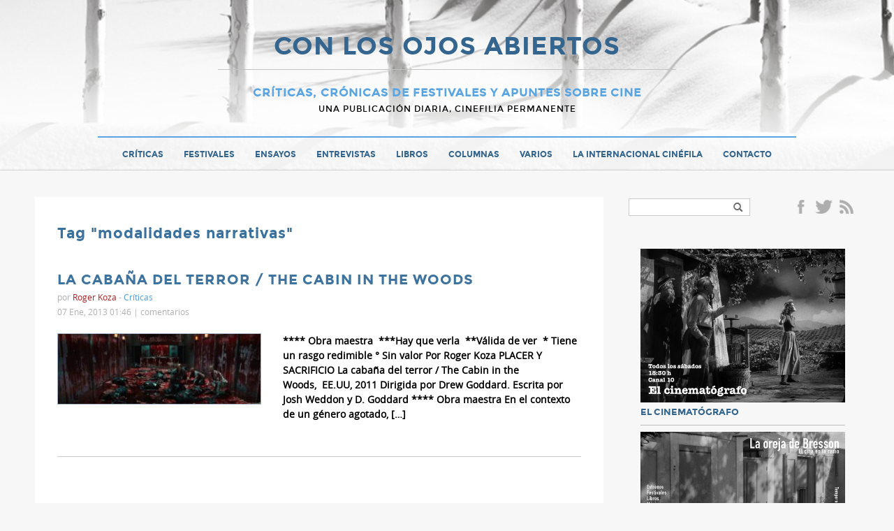

--- FILE ---
content_type: text/html; charset=UTF-8
request_url: https://www.conlosojosabiertos.com/tag/modalidades-narrativas/
body_size: 11977
content:
<!doctype html>
<html>
<head>
    <meta charset="UTF-8">
	<meta name="viewport" content="width=device-width">
	<link rel="profile" href="http://gmpg.org/xfn/11">
	<link rel="pingback" href="https://www.conlosojosabiertos.com/xmlrpc.php">
    <title>modalidades narrativas archivos - CON LOS OJOS ABIERTOS</title>
	<!--[if lt IE 9]>
	<script src="https://www.conlosojosabiertos.com/wp-content/themes/ojosabiertos/js/html5shiv.js"></script>
	<![endif]-->
	<meta name='robots' content='index, follow, max-image-preview:large, max-snippet:-1, max-video-preview:-1' />

	<!-- This site is optimized with the Yoast SEO plugin v21.7 - https://yoast.com/wordpress/plugins/seo/ -->
	<link rel="canonical" href="https://www.conlosojosabiertos.com/tag/modalidades-narrativas/" />
	<meta property="og:locale" content="es_ES" />
	<meta property="og:type" content="article" />
	<meta property="og:title" content="modalidades narrativas archivos - CON LOS OJOS ABIERTOS" />
	<meta property="og:url" content="https://www.conlosojosabiertos.com/tag/modalidades-narrativas/" />
	<meta property="og:site_name" content="CON LOS OJOS ABIERTOS" />
	<meta name="twitter:card" content="summary_large_image" />
	<script type="application/ld+json" class="yoast-schema-graph">{"@context":"https://schema.org","@graph":[{"@type":"CollectionPage","@id":"https://www.conlosojosabiertos.com/tag/modalidades-narrativas/","url":"https://www.conlosojosabiertos.com/tag/modalidades-narrativas/","name":"modalidades narrativas archivos - CON LOS OJOS ABIERTOS","isPartOf":{"@id":"https://www.conlosojosabiertos.com/#website"},"breadcrumb":{"@id":"https://www.conlosojosabiertos.com/tag/modalidades-narrativas/#breadcrumb"},"inLanguage":"es"},{"@type":"BreadcrumbList","@id":"https://www.conlosojosabiertos.com/tag/modalidades-narrativas/#breadcrumb","itemListElement":[{"@type":"ListItem","position":1,"name":"Portada","item":"https://www.conlosojosabiertos.com/"},{"@type":"ListItem","position":2,"name":"modalidades narrativas"}]},{"@type":"WebSite","@id":"https://www.conlosojosabiertos.com/#website","url":"https://www.conlosojosabiertos.com/","name":"CON LOS OJOS ABIERTOS","description":"Cr&iacute;ticas, cr&oacute;nicas de festivales y apuntes sobre cine","potentialAction":[{"@type":"SearchAction","target":{"@type":"EntryPoint","urlTemplate":"https://www.conlosojosabiertos.com/?s={search_term_string}"},"query-input":"required name=search_term_string"}],"inLanguage":"es"}]}</script>
	<!-- / Yoast SEO plugin. -->


<link rel='dns-prefetch' href='//www.conlosojosabiertos.com' />
<link rel='dns-prefetch' href='//stats.wp.com' />
<link rel='dns-prefetch' href='//v0.wordpress.com' />
<link rel='dns-prefetch' href='//i0.wp.com' />
<link rel='dns-prefetch' href='//c0.wp.com' />
<link rel="alternate" type="application/rss+xml" title="CON LOS OJOS ABIERTOS &raquo; Feed" href="https://www.conlosojosabiertos.com/feed/" />
<link rel="alternate" type="application/rss+xml" title="CON LOS OJOS ABIERTOS &raquo; Feed de los comentarios" href="https://www.conlosojosabiertos.com/comments/feed/" />
<link rel="alternate" type="application/rss+xml" title="CON LOS OJOS ABIERTOS &raquo; Etiqueta modalidades narrativas del feed" href="https://www.conlosojosabiertos.com/tag/modalidades-narrativas/feed/" />
<script type="text/javascript">
/* <![CDATA[ */
window._wpemojiSettings = {"baseUrl":"https:\/\/s.w.org\/images\/core\/emoji\/14.0.0\/72x72\/","ext":".png","svgUrl":"https:\/\/s.w.org\/images\/core\/emoji\/14.0.0\/svg\/","svgExt":".svg","source":{"concatemoji":"https:\/\/www.conlosojosabiertos.com\/wp-includes\/js\/wp-emoji-release.min.js?ver=13671eb4ae1f8133783d691dad13a728"}};
/*! This file is auto-generated */
!function(i,n){var o,s,e;function c(e){try{var t={supportTests:e,timestamp:(new Date).valueOf()};sessionStorage.setItem(o,JSON.stringify(t))}catch(e){}}function p(e,t,n){e.clearRect(0,0,e.canvas.width,e.canvas.height),e.fillText(t,0,0);var t=new Uint32Array(e.getImageData(0,0,e.canvas.width,e.canvas.height).data),r=(e.clearRect(0,0,e.canvas.width,e.canvas.height),e.fillText(n,0,0),new Uint32Array(e.getImageData(0,0,e.canvas.width,e.canvas.height).data));return t.every(function(e,t){return e===r[t]})}function u(e,t,n){switch(t){case"flag":return n(e,"\ud83c\udff3\ufe0f\u200d\u26a7\ufe0f","\ud83c\udff3\ufe0f\u200b\u26a7\ufe0f")?!1:!n(e,"\ud83c\uddfa\ud83c\uddf3","\ud83c\uddfa\u200b\ud83c\uddf3")&&!n(e,"\ud83c\udff4\udb40\udc67\udb40\udc62\udb40\udc65\udb40\udc6e\udb40\udc67\udb40\udc7f","\ud83c\udff4\u200b\udb40\udc67\u200b\udb40\udc62\u200b\udb40\udc65\u200b\udb40\udc6e\u200b\udb40\udc67\u200b\udb40\udc7f");case"emoji":return!n(e,"\ud83e\udef1\ud83c\udffb\u200d\ud83e\udef2\ud83c\udfff","\ud83e\udef1\ud83c\udffb\u200b\ud83e\udef2\ud83c\udfff")}return!1}function f(e,t,n){var r="undefined"!=typeof WorkerGlobalScope&&self instanceof WorkerGlobalScope?new OffscreenCanvas(300,150):i.createElement("canvas"),a=r.getContext("2d",{willReadFrequently:!0}),o=(a.textBaseline="top",a.font="600 32px Arial",{});return e.forEach(function(e){o[e]=t(a,e,n)}),o}function t(e){var t=i.createElement("script");t.src=e,t.defer=!0,i.head.appendChild(t)}"undefined"!=typeof Promise&&(o="wpEmojiSettingsSupports",s=["flag","emoji"],n.supports={everything:!0,everythingExceptFlag:!0},e=new Promise(function(e){i.addEventListener("DOMContentLoaded",e,{once:!0})}),new Promise(function(t){var n=function(){try{var e=JSON.parse(sessionStorage.getItem(o));if("object"==typeof e&&"number"==typeof e.timestamp&&(new Date).valueOf()<e.timestamp+604800&&"object"==typeof e.supportTests)return e.supportTests}catch(e){}return null}();if(!n){if("undefined"!=typeof Worker&&"undefined"!=typeof OffscreenCanvas&&"undefined"!=typeof URL&&URL.createObjectURL&&"undefined"!=typeof Blob)try{var e="postMessage("+f.toString()+"("+[JSON.stringify(s),u.toString(),p.toString()].join(",")+"));",r=new Blob([e],{type:"text/javascript"}),a=new Worker(URL.createObjectURL(r),{name:"wpTestEmojiSupports"});return void(a.onmessage=function(e){c(n=e.data),a.terminate(),t(n)})}catch(e){}c(n=f(s,u,p))}t(n)}).then(function(e){for(var t in e)n.supports[t]=e[t],n.supports.everything=n.supports.everything&&n.supports[t],"flag"!==t&&(n.supports.everythingExceptFlag=n.supports.everythingExceptFlag&&n.supports[t]);n.supports.everythingExceptFlag=n.supports.everythingExceptFlag&&!n.supports.flag,n.DOMReady=!1,n.readyCallback=function(){n.DOMReady=!0}}).then(function(){return e}).then(function(){var e;n.supports.everything||(n.readyCallback(),(e=n.source||{}).concatemoji?t(e.concatemoji):e.wpemoji&&e.twemoji&&(t(e.twemoji),t(e.wpemoji)))}))}((window,document),window._wpemojiSettings);
/* ]]> */
</script>
<style id='wp-emoji-styles-inline-css' type='text/css'>

	img.wp-smiley, img.emoji {
		display: inline !important;
		border: none !important;
		box-shadow: none !important;
		height: 1em !important;
		width: 1em !important;
		margin: 0 0.07em !important;
		vertical-align: -0.1em !important;
		background: none !important;
		padding: 0 !important;
	}
</style>
<link rel='stylesheet' id='wp-block-library-css' href='https://c0.wp.com/c/6.4.2/wp-includes/css/dist/block-library/style.min.css' type='text/css' media='all' />
<style id='wp-block-library-inline-css' type='text/css'>
.has-text-align-justify{text-align:justify;}
</style>
<link rel='stylesheet' id='mediaelement-css' href='https://c0.wp.com/c/6.4.2/wp-includes/js/mediaelement/mediaelementplayer-legacy.min.css' type='text/css' media='all' />
<link rel='stylesheet' id='wp-mediaelement-css' href='https://c0.wp.com/c/6.4.2/wp-includes/js/mediaelement/wp-mediaelement.min.css' type='text/css' media='all' />
<style id='classic-theme-styles-inline-css' type='text/css'>
/*! This file is auto-generated */
.wp-block-button__link{color:#fff;background-color:#32373c;border-radius:9999px;box-shadow:none;text-decoration:none;padding:calc(.667em + 2px) calc(1.333em + 2px);font-size:1.125em}.wp-block-file__button{background:#32373c;color:#fff;text-decoration:none}
</style>
<style id='global-styles-inline-css' type='text/css'>
body{--wp--preset--color--black: #000000;--wp--preset--color--cyan-bluish-gray: #abb8c3;--wp--preset--color--white: #ffffff;--wp--preset--color--pale-pink: #f78da7;--wp--preset--color--vivid-red: #cf2e2e;--wp--preset--color--luminous-vivid-orange: #ff6900;--wp--preset--color--luminous-vivid-amber: #fcb900;--wp--preset--color--light-green-cyan: #7bdcb5;--wp--preset--color--vivid-green-cyan: #00d084;--wp--preset--color--pale-cyan-blue: #8ed1fc;--wp--preset--color--vivid-cyan-blue: #0693e3;--wp--preset--color--vivid-purple: #9b51e0;--wp--preset--gradient--vivid-cyan-blue-to-vivid-purple: linear-gradient(135deg,rgba(6,147,227,1) 0%,rgb(155,81,224) 100%);--wp--preset--gradient--light-green-cyan-to-vivid-green-cyan: linear-gradient(135deg,rgb(122,220,180) 0%,rgb(0,208,130) 100%);--wp--preset--gradient--luminous-vivid-amber-to-luminous-vivid-orange: linear-gradient(135deg,rgba(252,185,0,1) 0%,rgba(255,105,0,1) 100%);--wp--preset--gradient--luminous-vivid-orange-to-vivid-red: linear-gradient(135deg,rgba(255,105,0,1) 0%,rgb(207,46,46) 100%);--wp--preset--gradient--very-light-gray-to-cyan-bluish-gray: linear-gradient(135deg,rgb(238,238,238) 0%,rgb(169,184,195) 100%);--wp--preset--gradient--cool-to-warm-spectrum: linear-gradient(135deg,rgb(74,234,220) 0%,rgb(151,120,209) 20%,rgb(207,42,186) 40%,rgb(238,44,130) 60%,rgb(251,105,98) 80%,rgb(254,248,76) 100%);--wp--preset--gradient--blush-light-purple: linear-gradient(135deg,rgb(255,206,236) 0%,rgb(152,150,240) 100%);--wp--preset--gradient--blush-bordeaux: linear-gradient(135deg,rgb(254,205,165) 0%,rgb(254,45,45) 50%,rgb(107,0,62) 100%);--wp--preset--gradient--luminous-dusk: linear-gradient(135deg,rgb(255,203,112) 0%,rgb(199,81,192) 50%,rgb(65,88,208) 100%);--wp--preset--gradient--pale-ocean: linear-gradient(135deg,rgb(255,245,203) 0%,rgb(182,227,212) 50%,rgb(51,167,181) 100%);--wp--preset--gradient--electric-grass: linear-gradient(135deg,rgb(202,248,128) 0%,rgb(113,206,126) 100%);--wp--preset--gradient--midnight: linear-gradient(135deg,rgb(2,3,129) 0%,rgb(40,116,252) 100%);--wp--preset--font-size--small: 13px;--wp--preset--font-size--medium: 20px;--wp--preset--font-size--large: 36px;--wp--preset--font-size--x-large: 42px;--wp--preset--spacing--20: 0.44rem;--wp--preset--spacing--30: 0.67rem;--wp--preset--spacing--40: 1rem;--wp--preset--spacing--50: 1.5rem;--wp--preset--spacing--60: 2.25rem;--wp--preset--spacing--70: 3.38rem;--wp--preset--spacing--80: 5.06rem;--wp--preset--shadow--natural: 6px 6px 9px rgba(0, 0, 0, 0.2);--wp--preset--shadow--deep: 12px 12px 50px rgba(0, 0, 0, 0.4);--wp--preset--shadow--sharp: 6px 6px 0px rgba(0, 0, 0, 0.2);--wp--preset--shadow--outlined: 6px 6px 0px -3px rgba(255, 255, 255, 1), 6px 6px rgba(0, 0, 0, 1);--wp--preset--shadow--crisp: 6px 6px 0px rgba(0, 0, 0, 1);}:where(.is-layout-flex){gap: 0.5em;}:where(.is-layout-grid){gap: 0.5em;}body .is-layout-flow > .alignleft{float: left;margin-inline-start: 0;margin-inline-end: 2em;}body .is-layout-flow > .alignright{float: right;margin-inline-start: 2em;margin-inline-end: 0;}body .is-layout-flow > .aligncenter{margin-left: auto !important;margin-right: auto !important;}body .is-layout-constrained > .alignleft{float: left;margin-inline-start: 0;margin-inline-end: 2em;}body .is-layout-constrained > .alignright{float: right;margin-inline-start: 2em;margin-inline-end: 0;}body .is-layout-constrained > .aligncenter{margin-left: auto !important;margin-right: auto !important;}body .is-layout-constrained > :where(:not(.alignleft):not(.alignright):not(.alignfull)){max-width: var(--wp--style--global--content-size);margin-left: auto !important;margin-right: auto !important;}body .is-layout-constrained > .alignwide{max-width: var(--wp--style--global--wide-size);}body .is-layout-flex{display: flex;}body .is-layout-flex{flex-wrap: wrap;align-items: center;}body .is-layout-flex > *{margin: 0;}body .is-layout-grid{display: grid;}body .is-layout-grid > *{margin: 0;}:where(.wp-block-columns.is-layout-flex){gap: 2em;}:where(.wp-block-columns.is-layout-grid){gap: 2em;}:where(.wp-block-post-template.is-layout-flex){gap: 1.25em;}:where(.wp-block-post-template.is-layout-grid){gap: 1.25em;}.has-black-color{color: var(--wp--preset--color--black) !important;}.has-cyan-bluish-gray-color{color: var(--wp--preset--color--cyan-bluish-gray) !important;}.has-white-color{color: var(--wp--preset--color--white) !important;}.has-pale-pink-color{color: var(--wp--preset--color--pale-pink) !important;}.has-vivid-red-color{color: var(--wp--preset--color--vivid-red) !important;}.has-luminous-vivid-orange-color{color: var(--wp--preset--color--luminous-vivid-orange) !important;}.has-luminous-vivid-amber-color{color: var(--wp--preset--color--luminous-vivid-amber) !important;}.has-light-green-cyan-color{color: var(--wp--preset--color--light-green-cyan) !important;}.has-vivid-green-cyan-color{color: var(--wp--preset--color--vivid-green-cyan) !important;}.has-pale-cyan-blue-color{color: var(--wp--preset--color--pale-cyan-blue) !important;}.has-vivid-cyan-blue-color{color: var(--wp--preset--color--vivid-cyan-blue) !important;}.has-vivid-purple-color{color: var(--wp--preset--color--vivid-purple) !important;}.has-black-background-color{background-color: var(--wp--preset--color--black) !important;}.has-cyan-bluish-gray-background-color{background-color: var(--wp--preset--color--cyan-bluish-gray) !important;}.has-white-background-color{background-color: var(--wp--preset--color--white) !important;}.has-pale-pink-background-color{background-color: var(--wp--preset--color--pale-pink) !important;}.has-vivid-red-background-color{background-color: var(--wp--preset--color--vivid-red) !important;}.has-luminous-vivid-orange-background-color{background-color: var(--wp--preset--color--luminous-vivid-orange) !important;}.has-luminous-vivid-amber-background-color{background-color: var(--wp--preset--color--luminous-vivid-amber) !important;}.has-light-green-cyan-background-color{background-color: var(--wp--preset--color--light-green-cyan) !important;}.has-vivid-green-cyan-background-color{background-color: var(--wp--preset--color--vivid-green-cyan) !important;}.has-pale-cyan-blue-background-color{background-color: var(--wp--preset--color--pale-cyan-blue) !important;}.has-vivid-cyan-blue-background-color{background-color: var(--wp--preset--color--vivid-cyan-blue) !important;}.has-vivid-purple-background-color{background-color: var(--wp--preset--color--vivid-purple) !important;}.has-black-border-color{border-color: var(--wp--preset--color--black) !important;}.has-cyan-bluish-gray-border-color{border-color: var(--wp--preset--color--cyan-bluish-gray) !important;}.has-white-border-color{border-color: var(--wp--preset--color--white) !important;}.has-pale-pink-border-color{border-color: var(--wp--preset--color--pale-pink) !important;}.has-vivid-red-border-color{border-color: var(--wp--preset--color--vivid-red) !important;}.has-luminous-vivid-orange-border-color{border-color: var(--wp--preset--color--luminous-vivid-orange) !important;}.has-luminous-vivid-amber-border-color{border-color: var(--wp--preset--color--luminous-vivid-amber) !important;}.has-light-green-cyan-border-color{border-color: var(--wp--preset--color--light-green-cyan) !important;}.has-vivid-green-cyan-border-color{border-color: var(--wp--preset--color--vivid-green-cyan) !important;}.has-pale-cyan-blue-border-color{border-color: var(--wp--preset--color--pale-cyan-blue) !important;}.has-vivid-cyan-blue-border-color{border-color: var(--wp--preset--color--vivid-cyan-blue) !important;}.has-vivid-purple-border-color{border-color: var(--wp--preset--color--vivid-purple) !important;}.has-vivid-cyan-blue-to-vivid-purple-gradient-background{background: var(--wp--preset--gradient--vivid-cyan-blue-to-vivid-purple) !important;}.has-light-green-cyan-to-vivid-green-cyan-gradient-background{background: var(--wp--preset--gradient--light-green-cyan-to-vivid-green-cyan) !important;}.has-luminous-vivid-amber-to-luminous-vivid-orange-gradient-background{background: var(--wp--preset--gradient--luminous-vivid-amber-to-luminous-vivid-orange) !important;}.has-luminous-vivid-orange-to-vivid-red-gradient-background{background: var(--wp--preset--gradient--luminous-vivid-orange-to-vivid-red) !important;}.has-very-light-gray-to-cyan-bluish-gray-gradient-background{background: var(--wp--preset--gradient--very-light-gray-to-cyan-bluish-gray) !important;}.has-cool-to-warm-spectrum-gradient-background{background: var(--wp--preset--gradient--cool-to-warm-spectrum) !important;}.has-blush-light-purple-gradient-background{background: var(--wp--preset--gradient--blush-light-purple) !important;}.has-blush-bordeaux-gradient-background{background: var(--wp--preset--gradient--blush-bordeaux) !important;}.has-luminous-dusk-gradient-background{background: var(--wp--preset--gradient--luminous-dusk) !important;}.has-pale-ocean-gradient-background{background: var(--wp--preset--gradient--pale-ocean) !important;}.has-electric-grass-gradient-background{background: var(--wp--preset--gradient--electric-grass) !important;}.has-midnight-gradient-background{background: var(--wp--preset--gradient--midnight) !important;}.has-small-font-size{font-size: var(--wp--preset--font-size--small) !important;}.has-medium-font-size{font-size: var(--wp--preset--font-size--medium) !important;}.has-large-font-size{font-size: var(--wp--preset--font-size--large) !important;}.has-x-large-font-size{font-size: var(--wp--preset--font-size--x-large) !important;}
.wp-block-navigation a:where(:not(.wp-element-button)){color: inherit;}
:where(.wp-block-post-template.is-layout-flex){gap: 1.25em;}:where(.wp-block-post-template.is-layout-grid){gap: 1.25em;}
:where(.wp-block-columns.is-layout-flex){gap: 2em;}:where(.wp-block-columns.is-layout-grid){gap: 2em;}
.wp-block-pullquote{font-size: 1.5em;line-height: 1.6;}
</style>
<link rel='stylesheet' id='better-recent-comments-css' href='https://www.conlosojosabiertos.com/wp-content/plugins/better-recent-comments/assets/css/better-recent-comments.min.css?ver=13671eb4ae1f8133783d691dad13a728' type='text/css' media='all' />
<link rel='stylesheet' id='cptch_stylesheet-css' href='https://www.conlosojosabiertos.com/wp-content/plugins/captcha/css/front_end_style.css?ver=4.3.0' type='text/css' media='all' />
<link rel='stylesheet' id='dashicons-css' href='https://c0.wp.com/c/6.4.2/wp-includes/css/dashicons.min.css' type='text/css' media='all' />
<link rel='stylesheet' id='cptch_desktop_style-css' href='https://www.conlosojosabiertos.com/wp-content/plugins/captcha/css/desktop_style.css?ver=4.3.0' type='text/css' media='all' />
<link rel='stylesheet' id='jetpack_css-css' href='https://c0.wp.com/p/jetpack/12.9.1/css/jetpack.css' type='text/css' media='all' />
<script type="text/javascript" src="https://c0.wp.com/c/6.4.2/wp-includes/js/jquery/jquery.min.js" id="jquery-core-js"></script>
<script type="text/javascript" src="https://c0.wp.com/c/6.4.2/wp-includes/js/jquery/jquery-migrate.min.js" id="jquery-migrate-js"></script>
<script type="text/javascript" src="https://www.conlosojosabiertos.com/wp-content/themes/ojosabiertos/js/jquery.anchor.js?ver=1" id="anchor-js"></script>
<script type="text/javascript" src="https://www.conlosojosabiertos.com/wp-content/themes/ojosabiertos/js/jquery.fitvids.js?ver=1.1" id="fitvids-js"></script>
<script type="text/javascript" src="https://www.conlosojosabiertos.com/wp-content/themes/ojosabiertos/js/jquery.validate.min.js?ver=1.1" id="validate-js"></script>
<link rel="https://api.w.org/" href="https://www.conlosojosabiertos.com/wp-json/" /><link rel="alternate" type="application/json" href="https://www.conlosojosabiertos.com/wp-json/wp/v2/tags/533" /><link rel="EditURI" type="application/rsd+xml" title="RSD" href="https://www.conlosojosabiertos.com/xmlrpc.php?rsd" />

	<style>img#wpstats{display:none}</style>
		<link rel="icon" href="https://i0.wp.com/www.conlosojosabiertos.com/wp-content/uploads/2017/04/favicon.png?fit=32%2C32&#038;ssl=1" sizes="32x32" />
<link rel="icon" href="https://i0.wp.com/www.conlosojosabiertos.com/wp-content/uploads/2017/04/favicon.png?fit=36%2C36&#038;ssl=1" sizes="192x192" />
<link rel="apple-touch-icon" href="https://i0.wp.com/www.conlosojosabiertos.com/wp-content/uploads/2017/04/favicon.png?fit=36%2C36&#038;ssl=1" />
<meta name="msapplication-TileImage" content="https://i0.wp.com/www.conlosojosabiertos.com/wp-content/uploads/2017/04/favicon.png?fit=36%2C36&#038;ssl=1" />
    <link rel="stylesheet" href="https://www.conlosojosabiertos.com/wp-content/themes/ojosabiertos/style.css" /> 
	<link rel="shortcut icon" type="image/x-icon" href="https://www.conlosojosabiertos.com/wp-content/themes/ojosabiertos/favicon.ico" />
</head>

<body class="archive tag tag-modalidades-narrativas tag-533 chrome et_includes_sidebar"  itemscope itemtype="http://schema.org/WebPage">
	<script>
  (function(i,s,o,g,r,a,m){i['GoogleAnalyticsObject']=r;i[r]=i[r]||function(){
  (i[r].q=i[r].q||[]).push(arguments)},i[r].l=1*new Date();a=s.createElement(o),
  m=s.getElementsByTagName(o)[0];a.async=1;a.src=g;m.parentNode.insertBefore(a,m)
  })(window,document,'script','https://www.google-analytics.com/analytics.js','ga');

  ga('create', 'UA-96537211-1', 'auto');
  ga('send', 'pageview');

</script>    <a id="top" name="top"></a>
    <div id="fb-root"></div>
	<script>(function(d, s, id) {
      var js, fjs = d.getElementsByTagName(s)[0];
      if (d.getElementById(id)) return;
      js = d.createElement(s); js.id = id;
      js.src = "//connect.facebook.net/es_ES/all.js#xfbml=1&appId=";
      fjs.parentNode.insertBefore(js, fjs);
    }(document, 'script', 'facebook-jssdk'));</script>
   
    <div id="header" class="clearfix" itemscope itemtype="http://schema.org/WPHeader">
        <div class="wrapper clearfix">
			             
            <div id="logo">
            	<h1 class="p0"><a href="https://www.conlosojosabiertos.com" title="CON LOS OJOS ABIERTOS">CON LOS OJOS ABIERTOS</a></h1>
            	<div class="blogdesc">Cr&iacute;ticas, cr&oacute;nicas de festivales y apuntes sobre cine</div>
                <div class="blogdesc2">Una publicación diaria, cinefilia permanente</div>
            </div>
            
        </div>
		
        <nav id="main-nav" class="clearfix" itemscope="itemscope" itemtype="http://www.schema.org/SiteNavigationElement">
            <ul id="menu-main-menu" class="main-nav"><li id="menu-item-16698" class="menu-item menu-item-type-taxonomy menu-item-object-category menu-item-16698"><a href="https://www.conlosojosabiertos.com/cat/critica/">Críticas</a></li>
<li id="menu-item-16697" class="menu-item menu-item-type-taxonomy menu-item-object-category menu-item-16697"><a href="https://www.conlosojosabiertos.com/cat/festivales/">Festivales</a></li>
<li id="menu-item-16701" class="menu-item menu-item-type-taxonomy menu-item-object-category menu-item-16701"><a href="https://www.conlosojosabiertos.com/cat/ensayo/">Ensayos</a></li>
<li id="menu-item-16700" class="menu-item menu-item-type-taxonomy menu-item-object-category menu-item-16700"><a href="https://www.conlosojosabiertos.com/cat/entrevistas/">Entrevistas</a></li>
<li id="menu-item-16702" class="menu-item menu-item-type-taxonomy menu-item-object-category menu-item-16702"><a href="https://www.conlosojosabiertos.com/cat/libros/">Libros</a></li>
<li id="menu-item-17675" class="menu-item menu-item-type-taxonomy menu-item-object-category menu-item-17675"><a href="https://www.conlosojosabiertos.com/cat/columnas/">Columnas</a></li>
<li id="menu-item-17676" class="menu-item menu-item-type-taxonomy menu-item-object-category menu-item-17676"><a href="https://www.conlosojosabiertos.com/cat/varios/">Varios</a></li>
<li id="menu-item-16714" class="menu-item menu-item-type-taxonomy menu-item-object-category menu-item-16714"><a href="https://www.conlosojosabiertos.com/cat/la-internacional-cinefila/">La Internacional Cinéfila</a></li>
<li id="menu-item-16691" class="menu-item menu-item-type-post_type menu-item-object-page menu-item-16691"><a href="https://www.conlosojosabiertos.com/contacto/">Contacto</a></li>
</ul>            
        </nav> <!-- end #main-menu -->
    	<div id="mobile_links"><a href="#" class="mobile_nav closed">Menu</a></div> 
    	</div> 
  	</div><!-- end header -->
    
    
    
    <div class="wrapper clearfix" id="content" itemprop="mainContentOfPage">
                        
	
    <div class="content-left">
                    <h1 class="blog-title" itemprop="name">Tag &quot;modalidades narrativas&quot;</h1>
                <div id="banner-posts">
	    <div style="float:none;clear:both" ></div>
    <br />
</div>

	<ul class="loop-posts clearfix">
		   		
            <li class="loop-post clearfix " id="post-7098" itemscope itemtype="http://schema.org/BlogPosting">
               
                              		<a href="https://www.conlosojosabiertos.com/la-cabana-del-terror-the-cabbin-in-the-woods/"><h3 class="post-title p5" itemprop="name">LA CABAÑA DEL TERROR / THE CABIN IN THE WOODS</h3></a>
                              
                               <div class="meta-info p20 text-small">
                    <div class="text-gray">por <span class="author"><a href="https://www.conlosojosabiertos.com/author/admin/" title="Posts por Roger Koza" rel="author">Roger Koza</a></span> - <span class="tags"><a href="https://www.conlosojosabiertos.com/cat/critica/" rel="category tag">Críticas</a></span></div>
                    <div class="text-gray">07 Ene, 2013 01:46 | <meta itemprop='interactionCount' content='UserComments:23' /><span class="comments-number"><a href="https://www.conlosojosabiertos.com/la-cabana-del-terror-the-cabbin-in-the-woods/#respond">comentarios</a></span></div>
                </div>
                						<span class="post-thumbnail"><a href="https://www.conlosojosabiertos.com/la-cabana-del-terror-the-cabbin-in-the-woods/"><img itemprop="image" src="https://www.conlosojosabiertos.com/wp-content/uploads/2013/01/cabin-recortado-980x335-96534_300x.jpg" alt='LA CABAÑA DEL TERROR / THE CABIN IN THE WOODS' width='300' height='' /></a></span>    
					        
                                <div class="post-content two_third">
                	                    <div class="p20 bold"><p>**** Obra maestra  ***Hay que verla  **Válida de ver  * Tiene un rasgo redimible ° Sin valor Por Roger Koza PLACER Y SACRIFICIO La cabaña del terror / The Cabin in the Woods,  EE.UU, 2011 Dirigida por Drew Goddard. Escrita por Josh Weddon y D. Goddard **** Obra maestra En el contexto de un género agotado, [&hellip;]</p>
</div>
                </div> 
                
                <div class="banner-posts">
					                </div>
                   
             </li>
            
    </ul>
        <div class="clr"></div>
        <div class="pagination-wrapper">

    <div class="pagination clearfix">
        <span></span> &nbsp;
        <span></span>
	</div>
</div>        </div>
    <div id="sidebar" itemscope itemtype="http://schema.org/WPSidebar">

	<div class="clearfix">
        <div class="widget widget_search">
            <form role="search" method="get" id="searchform" class="searchform" action="/">
                <input type="text" value="" name="s" id="s" />
                <input type="submit" id="searchsubmit" value="Buscar" />
            </form>
        </div>
    
        <div class="widget widget_social clearfix">
                        <ul class="icons clearfix">
                <li class="icon facebook"><a href="https://www.facebook.com/rogeralan.koza" target="fb" title="Facebook">Facebook</a></li>                <li class="icon twitter"><a href="http://twitter.com/#!/rogerkoza" target="tw" title="Twitter">Twitter</a></li>                
                                <li class="icon rss"><a href="http://www.conlosojosabiertos.com/rss" target="rs" title="Rss">Rss</a></li>
                            </ul>            
        </div>  
	</div>
	
	<div class="widget clearfix">
        <ul>
            <li class="clearfix">
				<a target="_blank" href="https://vimeo.com/rogerkoza">
					<img src="https://www.conlosojosabiertos.com/wp-content/uploads/2024/04/cinematografo.png"/>
					<span class="cat-name inline" >El cinematógrafo</span>
				</a>
			</li>
			<li class="clearfix">
				<a target="_blank" href="https://soundcloud.com/la-oreja-de-bresson">
					<img src="https://www.conlosojosabiertos.com/wp-content/uploads/2024/04/la_oreja.png"/>
					<span class="cat-name inline" >La oreja de Bresson</span>
				</a>
			</li>
		</ul>
	</div>
	
	<div class="widget widget_latest_posts">
    <h4 class="widgettitle">Últimas Actualizaciones</h4>
    <ul>
        			<li class="clearfix " itemscope itemtype="http://schema.org/Article">
				<a href="https://www.conlosojosabiertos.com/decoupage-02-notas-para-una-historia-de-las-cineastas-rumanas-primera-parte/" itemprop="url">
                                   <img itemprop="image" src="https://i0.wp.com/www.conlosojosabiertos.com/wp-content/uploads/2026/01/234A8778-D217-4187-BD3B-EED57B1783B3.jpg?fit=2048%2C2048&#038;ssl=1" alt='DECOUPAGE (02): NOTAS PARA UNA HISTORIA DE LAS CINEASTAS RUMANAS (PRIMERA PARTE)' width='300' height='300' />  
                  
                
				<h5 class="cat-name inline">Columnas</h5>
				<span class="date"> | 19-01-2026</span>
				<div itemprop="headline">DECOUPAGE (02): NOTAS PARA UNA HISTORIA DE LAS CINEASTAS RUMANAS (PRIMERA PARTE)</div>
				</a>
		   </li> 
       			<li class="clearfix " itemscope itemtype="http://schema.org/Article">
				<a href="https://www.conlosojosabiertos.com/blue-moon-02/" itemprop="url">
                                   <img itemprop="image" src="https://i0.wp.com/www.conlosojosabiertos.com/wp-content/uploads/2026/01/2.jpg?fit=800%2C534&#038;ssl=1" alt='BLUE MOON (02)' width='300' height='300' />  
                  
                
				<h5 class="cat-name inline">Críticas</h5>
				<span class="date"> | 16-01-2026</span>
				<div itemprop="headline">BLUE MOON (02)</div>
				</a>
		   </li> 
       			<li class="clearfix last" itemscope itemtype="http://schema.org/Article">
				<a href="https://www.conlosojosabiertos.com/criticas-breves-228-jay-kelly/" itemprop="url">
                                   <img itemprop="image" src="https://i0.wp.com/www.conlosojosabiertos.com/wp-content/uploads/2026/01/jay-kelly-netflix.jpg?fit=912%2C513&#038;ssl=1" alt='CRÍTICAS BREVES (228): JAY KELLY' width='300' height='300' />  
                  
                
				<h5 class="cat-name inline">Críticas breves</h5>
				<span class="date"> | 14-01-2026</span>
				<div itemprop="headline">CRÍTICAS BREVES (228): JAY KELLY</div>
				</a>
		   </li> 
          </ul> 
</div>    
    <div id="block-3" class="widget widget_block widget_media_image"></div><div id="better_recent_comments-3" class="widget widget_recent_comments"><h5 class="widgettitle">Últimos Comentarios</h5><ul id="better-recent-comments" class="recent-comments-list"><li class="recentcomments recent-comment"><div class="comment-wrap"><span class="comment-author-link"><a href="http://www.conlosojosabiertos.com/" class="url" rel="ugc">Roger Koza</a></span> en <span class="comment-post"><a href="https://www.conlosojosabiertos.com/en-movimiento-01-lucas-cameron-y-los-padres-de-yen/#comment-1042302">EN MOVIMIENTO (01): LUCAS, CAMERON Y LOS PADRES DE YẾN</a></span>: &ldquo;<span class="comment-excerpt">Gracias por este comentario, O, de verdad. No tengo nada que añadir sobre JC, y estoy de acuerdo que incluso&hellip;</span>&rdquo; <span class="comment-date">Ene 19, 00:06</span></div></li><li class="recentcomments recent-comment"><div class="comment-wrap"><span class="comment-author-link"><a href="http://www.conlosojosabiertos.com/" class="url" rel="ugc">Roger Koza</a></span> en <span class="comment-post"><a href="https://www.conlosojosabiertos.com/valor-sentimental-affeksjonsverdi/#comment-1042301">VALOR SENTIMENTAL / AFFEKSJONSVERDI</a></span>: &ldquo;<span class="comment-excerpt">Hola Mara: no considero que la previsibilidad de un relato sea, en sí misma, un valor intrínseco, aunque tu señalamiento&hellip;</span>&rdquo; <span class="comment-date">Ene 18, 23:57</span></div></li><li class="recentcomments recent-comment"><div class="comment-wrap"><span class="comment-author-link"><a href="http://www.conlosojosabiertos.com/" class="url" rel="ugc">Roger Koza</a></span> en <span class="comment-post"><a href="https://www.conlosojosabiertos.com/homo-argentum/#comment-1042300">HOMO ARGENTUM</a></span>: &ldquo;<span class="comment-excerpt">Uh, loco, prefiero ver Chaplin, Keaton, una con Jim Carey o Murray; te dejo ser, siempre, pero no me pidas&hellip;</span>&rdquo; <span class="comment-date">Ene 18, 23:49</span></div></li></ul></div>    
    <div class="widget widget_blogs clearfix">
        <h5 class="widgettitle">Nuestra Comunidad</h5>
        <ul>
            <li class="oc"><a target="_blank" href="https://www.otroscines.com"><span class="title" >Otros Cines</span><span class="desc">La mirada de Diego Batlle sobre cine, en Argentina y en el exterior</span></a></li>
            <li class="europa"><a target="_blank" href="https://www.otroscineseuropa.com"><span class="title">Otros Cines / Europa</span><span class="desc">Una perspectiva europea bajo la
dirección de Manu Yañez</span></a></li>
           <li class="micropsia"><a target="_blank" href="https://www.micropsiacine.com"><span class="title">Micropsia</span><span class="desc">La mirada de Diego Lerer sobre cine, música y televisión</span></a></li>
           <li class="tv"><a target="_blank" href="https://www.otroscinestv.com"><span class="title">Otros Cines / TV</span><span class="desc">Series y otras novedades de la TV por Pablo Manzotti</span></a></li>
        </ul>
    </div>
    
    <div class="widget border">
    	<h5 class="widgettitle">Twitter</h5>
    	<a class="twitter-timeline" href="https://twitter.com/rogerkoza" data-widget-id="281470556187009024">Tweets by @rogerkoza</a>
<script>!function(d,s,id){var js,fjs=d.getElementsByTagName(s)[0];if(!d.getElementById(id)){js=d.createElement(s);js.id=id;js.src="//platform.twitter.com/widgets.js";fjs.parentNode.insertBefore(js,fjs);}}(document,"script","twitter-wjs");</script>
    </div>
    
    <div class="banner-sidebar widget" align="center"></div>
    <div class="banner-sidebar widget" align="center"></div>
    <div class="banner-sidebar widget" align="center"></div>
    <div class="banner-sidebar widget" align="center"></div>
    <div class="banner-sidebar widget" align="center"></div>
    <div class="banner-sidebar widget" align="center"></div>
    <div class="banner-sidebar widget" align="center"></div>    
    <div class="banner-sidebar widget" align="center"></div>
    <div class="banner-sidebar widget" align="center"></div>
    <div class="banner-sidebar widget" align="center"></div>
    <div class="banner-sidebar widget" align="center"></div>
    <div class="banner-sidebar widget" align="center"></div>
    <div class="banner-sidebar widget" align="center"></div>
    <div class="banner-sidebar widget" align="center"></div>
    <div class="banner-sidebar widget" align="center"></div>
</div>
	
    </div> <!-- end main content -->
    
    
    
    <div id="footer">
    	<div id="gotop"><a href="#top" class="anchor">Subir</a></div>
    	<div class="wrapper">
            <div class="clearfix">
                <div id="text-6" class="widget widget_text"><h5 class="widgettitle">Con los Ojos Abiertos</h5>			<div class="textwidget">Críticas, crónicas de festivales y apuntes sobre cine.
Una publicación diaria, cinefilia permanente. </div>
		</div><div id="nav_menu-2" class="widget widget_nav_menu"><h5 class="widgettitle">Secciones</h5><div class="menu-main-menu-container"><ul id="menu-main-menu-1" class="menu"><li class="menu-item menu-item-type-taxonomy menu-item-object-category menu-item-16698"><a href="https://www.conlosojosabiertos.com/cat/critica/">Críticas</a></li>
<li class="menu-item menu-item-type-taxonomy menu-item-object-category menu-item-16697"><a href="https://www.conlosojosabiertos.com/cat/festivales/">Festivales</a></li>
<li class="menu-item menu-item-type-taxonomy menu-item-object-category menu-item-16701"><a href="https://www.conlosojosabiertos.com/cat/ensayo/">Ensayos</a></li>
<li class="menu-item menu-item-type-taxonomy menu-item-object-category menu-item-16700"><a href="https://www.conlosojosabiertos.com/cat/entrevistas/">Entrevistas</a></li>
<li class="menu-item menu-item-type-taxonomy menu-item-object-category menu-item-16702"><a href="https://www.conlosojosabiertos.com/cat/libros/">Libros</a></li>
<li class="menu-item menu-item-type-taxonomy menu-item-object-category menu-item-17675"><a href="https://www.conlosojosabiertos.com/cat/columnas/">Columnas</a></li>
<li class="menu-item menu-item-type-taxonomy menu-item-object-category menu-item-17676"><a href="https://www.conlosojosabiertos.com/cat/varios/">Varios</a></li>
<li class="menu-item menu-item-type-taxonomy menu-item-object-category menu-item-16714"><a href="https://www.conlosojosabiertos.com/cat/la-internacional-cinefila/">La Internacional Cinéfila</a></li>
<li class="menu-item menu-item-type-post_type menu-item-object-page menu-item-16691"><a href="https://www.conlosojosabiertos.com/contacto/">Contacto</a></li>
</ul></div></div><div id="better_recent_comments-2" class="widget widget_recent_comments"><h5 class="widgettitle">Últimos Comentarios</h5><ul id="better-recent-comments" class="recent-comments-list"><li class="recentcomments recent-comment"><div class="comment-wrap"><span class="comment-author-link"><a href="http://www.conlosojosabiertos.com/" class="url" rel="ugc">Roger Koza</a></span> en <span class="comment-post"><a href="https://www.conlosojosabiertos.com/en-movimiento-01-lucas-cameron-y-los-padres-de-yen/#comment-1042302">EN MOVIMIENTO (01): LUCAS, CAMERON Y LOS PADRES DE YẾN</a></span>: &ldquo;<span class="comment-excerpt">Gracias por este comentario, O, de verdad. No tengo nada que añadir sobre JC, y estoy de acuerdo que incluso&hellip;</span>&rdquo; <span class="comment-date">Ene 19, 00:06</span></div></li><li class="recentcomments recent-comment"><div class="comment-wrap"><span class="comment-author-link"><a href="http://www.conlosojosabiertos.com/" class="url" rel="ugc">Roger Koza</a></span> en <span class="comment-post"><a href="https://www.conlosojosabiertos.com/valor-sentimental-affeksjonsverdi/#comment-1042301">VALOR SENTIMENTAL / AFFEKSJONSVERDI</a></span>: &ldquo;<span class="comment-excerpt">Hola Mara: no considero que la previsibilidad de un relato sea, en sí misma, un valor intrínseco, aunque tu señalamiento&hellip;</span>&rdquo; <span class="comment-date">Ene 18, 23:57</span></div></li></ul></div>                <div class="widget widget_latest_posts">
    <h4 class="widgettitle">Últimas Actualizaciones</h4>
    <ul>
        			<li class="clearfix " itemscope itemtype="http://schema.org/Article">
				<a href="https://www.conlosojosabiertos.com/decoupage-02-notas-para-una-historia-de-las-cineastas-rumanas-primera-parte/" itemprop="url">
                                   <img itemprop="image" src="https://i0.wp.com/www.conlosojosabiertos.com/wp-content/uploads/2026/01/234A8778-D217-4187-BD3B-EED57B1783B3.jpg?fit=2048%2C2048&#038;ssl=1" alt='DECOUPAGE (02): NOTAS PARA UNA HISTORIA DE LAS CINEASTAS RUMANAS (PRIMERA PARTE)' width='300' height='300' />  
                  
                
				<h5 class="cat-name inline">Columnas</h5>
				<span class="date"> | 19-01-2026</span>
				<div itemprop="headline">DECOUPAGE (02): NOTAS PARA UNA HISTORIA DE LAS CINEASTAS RUMANAS (PRIMERA PARTE)</div>
				</a>
		   </li> 
       			<li class="clearfix last" itemscope itemtype="http://schema.org/Article">
				<a href="https://www.conlosojosabiertos.com/blue-moon-02/" itemprop="url">
                                   <img itemprop="image" src="https://i0.wp.com/www.conlosojosabiertos.com/wp-content/uploads/2026/01/2.jpg?fit=800%2C534&#038;ssl=1" alt='BLUE MOON (02)' width='300' height='300' />  
                  
                
				<h5 class="cat-name inline">Críticas</h5>
				<span class="date"> | 16-01-2026</span>
				<div itemprop="headline">BLUE MOON (02)</div>
				</a>
		   </li> 
          </ul> 
</div>            </div>
            
            <div class="widget widget_social clearfix">
                                <ul class="icons clearfix">
                    <li class="icon facebook"><a href="https://www.facebook.com/rogeralan.koza" target="fb" title="Facebook">Facebook</a></li>                    <li class="icon twitter"><a href="http://twitter.com/#!/rogerkoza" target="tw" title="Twitter">Twitter</a></li>                    
                                        <li class="icon rss"><a href="http://www.conlosojosabiertos.com/rss" target="rs" title="Rss">Rss</a></li>
                                    </ul>            
            </div>  
            
            <div id="copyright">
                <div class="fleft col1">&copy; Copyright 2011-2026 Ojos Abiertos - Todos los derechos reservados.</div>
               <div class="fright col2"><a href="http://www.pisotres.net/" target="pt">Desarrollado por PisoTres</a></div>
            
            </div>
		</div>
	</div>
    
	<script type="text/javascript" src="https://www.conlosojosabiertos.com/wp-content/plugins/jetpack/jetpack_vendor/automattic/jetpack-image-cdn/dist/image-cdn.js?minify=false&amp;ver=132249e245926ae3e188" id="jetpack-photon-js"></script>
<script type="text/javascript" src="https://c0.wp.com/c/6.4.2/wp-includes/js/imagesloaded.min.js" id="imagesloaded-js"></script>
<script defer type="text/javascript" src="https://stats.wp.com/e-202604.js" id="jetpack-stats-js"></script>
<script type="text/javascript" id="jetpack-stats-js-after">
/* <![CDATA[ */
_stq = window._stq || [];
_stq.push([ "view", {v:'ext',blog:'96647625',post:'0',tz:'-3',srv:'www.conlosojosabiertos.com',j:'1:12.9.1'} ]);
_stq.push([ "clickTrackerInit", "96647625", "0" ]);
/* ]]> */
</script>
<script type="text/javascript" src="https://c0.wp.com/c/6.4.2/wp-includes/js/dist/interactivity.min.js" id="wp-interactivity-js" defer="defer" data-wp-strategy="defer"></script>
<script type="text/javascript" src="https://c0.wp.com/c/6.4.2/wp-includes/blocks/image/view.min.js" id="wp-block-image-view-js" defer="defer" data-wp-strategy="defer"></script>
    <script>window.twttr = (function(d, s, id) {
	  var js, fjs = d.getElementsByTagName(s)[0],
		t = window.twttr || {};
	  if (d.getElementById(id)) return t;
	  js = d.createElement(s);
	  js.id = id;
	  js.src = "https://platform.twitter.com/widgets.js";
	  fjs.parentNode.insertBefore(js, fjs);
	 
	  t._e = [];
	  t.ready = function(f) {
		t._e.push(f);
	  };
	 
	  return t;
	}(document, "script", "twitter-wjs"));</script>

    <script>
jQuery(document).ready(function($){
	$('.content-left').fitVids();
	
	$('.validate').validate();
	jQuery.extend(jQuery.validator.messages, { required: "", email: "" }); // form validation
	
	/*	
	$(".popup, .fancy").fancybox({
		padding	: 0,
		maxHeight: '80%', 		maxWidth: '95%',
		closeClick : true, 
		nextEffect: 'fade', prevEffect: 'fade',
		padding:5,
		helpers : { 
			overlay: { css: { 'background': 'rgba(255, 255, 255, 0.6)' } } // overlay 
		} // helpers
	});
	*/
	
	jQuery("a.anchor").anchorAnimate({ speed : 700, margin: 15 })
	
	// selector string
	imagesLoaded( '.content-left', function() {
		makeSameHeight() ;	
	});
	
	function makeSameHeight() {;
		win_width = $(window).width();
		$(".block").css('min-height','inherit');
		if (win_width > 759) {
			//alert ("si");
			$(".block-container").each(function(){
				var currentTallest = 0;
				$(this).find('.block').each(function(i){
					if ($(this).height() > currentTallest) { currentTallest = $(this).height(); }
				});
				$(this).children().css({'min-height': currentTallest});  
				//height = $(this).height();
				//$(this).children().css({'height': height});  
			});
		}
	}
	
	$( window ).resize(function() {
	 	makeSameHeight();
	});
	
	/***** Mobile Nav *******/
	et_duplicate_menu( $('#main-nav .main-nav'), $('.mobile_nav'), 'mobile_menu', 'et_mobile_menu' );
	function et_duplicate_menu( menu, append_to, menu_id, menu_class ){
		var $cloned_nav;
		menu.clone().attr('id',menu_id).removeClass().attr('class',menu_class).appendTo( append_to );
		$cloned_nav = append_to.find('> ul');
		$cloned_nav.find('li:first').addClass('et_first_mobile_item');
		append_to.click( function(){
			if ( $(this).hasClass('closed') ){
				$(this).removeClass( 'closed' ).addClass( 'opened' );
				$cloned_nav.slideDown( 500 );
			} else {
				$(this).removeClass( 'opened' ).addClass( 'closed' );
				$cloned_nav.slideUp( 500 );
			}
			return false;
		} );
		append_to.find('a').click( function(event){
			event.stopPropagation();
		} );
	}

});
</script>
    <script type="text/javascript">
	  var _gaq = _gaq || [];
	  _gaq.push(['_setAccount', 'UA-37369834-1']);
	  _gaq.push(['_trackPageview']);
	  (function() {
		var ga = document.createElement('script'); ga.type = 'text/javascript'; ga.async = true;
		ga.src = ('https:' == document.location.protocol ? 'https://ssl' : 'http://www') + '.google-analytics.com/ga.js';
		var s = document.getElementsByTagName('script')[0]; s.parentNode.insertBefore(ga, s);
	  })();
	</script>
</body>
</html>